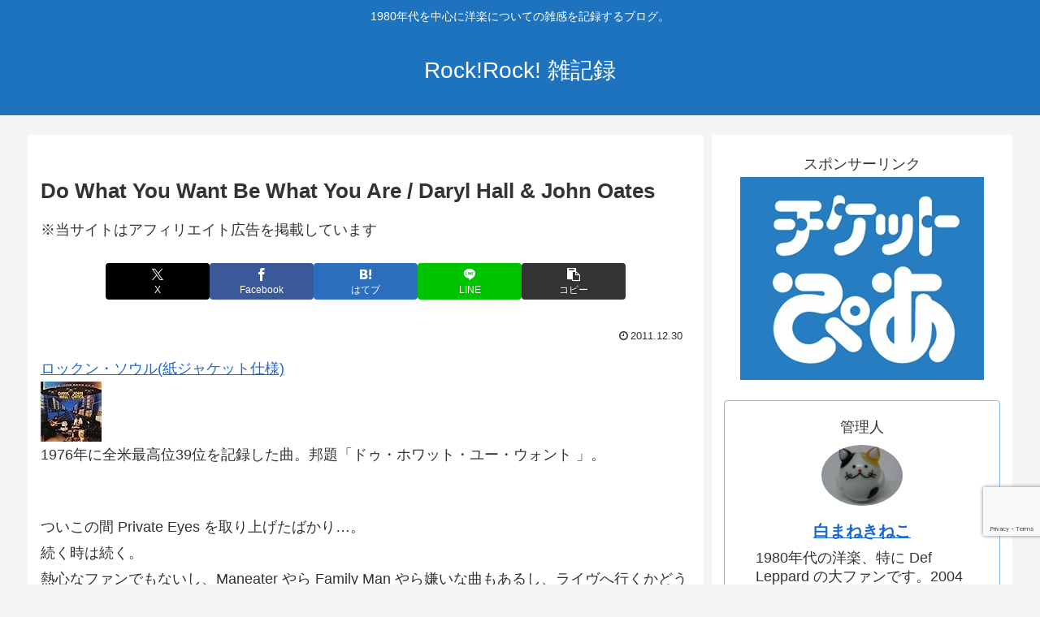

--- FILE ---
content_type: text/html; charset=utf-8
request_url: https://www.google.com/recaptcha/api2/anchor?ar=1&k=6LfWL2cgAAAAAPHqOnrCoEaYWIFUVSAPbmVwflDW&co=aHR0cHM6Ly9yb2Nrcm9jay56YWtraXJva3UuY29tOjQ0Mw..&hl=en&v=PoyoqOPhxBO7pBk68S4YbpHZ&size=invisible&anchor-ms=20000&execute-ms=30000&cb=wlu9pydvdwrj
body_size: 48619
content:
<!DOCTYPE HTML><html dir="ltr" lang="en"><head><meta http-equiv="Content-Type" content="text/html; charset=UTF-8">
<meta http-equiv="X-UA-Compatible" content="IE=edge">
<title>reCAPTCHA</title>
<style type="text/css">
/* cyrillic-ext */
@font-face {
  font-family: 'Roboto';
  font-style: normal;
  font-weight: 400;
  font-stretch: 100%;
  src: url(//fonts.gstatic.com/s/roboto/v48/KFO7CnqEu92Fr1ME7kSn66aGLdTylUAMa3GUBHMdazTgWw.woff2) format('woff2');
  unicode-range: U+0460-052F, U+1C80-1C8A, U+20B4, U+2DE0-2DFF, U+A640-A69F, U+FE2E-FE2F;
}
/* cyrillic */
@font-face {
  font-family: 'Roboto';
  font-style: normal;
  font-weight: 400;
  font-stretch: 100%;
  src: url(//fonts.gstatic.com/s/roboto/v48/KFO7CnqEu92Fr1ME7kSn66aGLdTylUAMa3iUBHMdazTgWw.woff2) format('woff2');
  unicode-range: U+0301, U+0400-045F, U+0490-0491, U+04B0-04B1, U+2116;
}
/* greek-ext */
@font-face {
  font-family: 'Roboto';
  font-style: normal;
  font-weight: 400;
  font-stretch: 100%;
  src: url(//fonts.gstatic.com/s/roboto/v48/KFO7CnqEu92Fr1ME7kSn66aGLdTylUAMa3CUBHMdazTgWw.woff2) format('woff2');
  unicode-range: U+1F00-1FFF;
}
/* greek */
@font-face {
  font-family: 'Roboto';
  font-style: normal;
  font-weight: 400;
  font-stretch: 100%;
  src: url(//fonts.gstatic.com/s/roboto/v48/KFO7CnqEu92Fr1ME7kSn66aGLdTylUAMa3-UBHMdazTgWw.woff2) format('woff2');
  unicode-range: U+0370-0377, U+037A-037F, U+0384-038A, U+038C, U+038E-03A1, U+03A3-03FF;
}
/* math */
@font-face {
  font-family: 'Roboto';
  font-style: normal;
  font-weight: 400;
  font-stretch: 100%;
  src: url(//fonts.gstatic.com/s/roboto/v48/KFO7CnqEu92Fr1ME7kSn66aGLdTylUAMawCUBHMdazTgWw.woff2) format('woff2');
  unicode-range: U+0302-0303, U+0305, U+0307-0308, U+0310, U+0312, U+0315, U+031A, U+0326-0327, U+032C, U+032F-0330, U+0332-0333, U+0338, U+033A, U+0346, U+034D, U+0391-03A1, U+03A3-03A9, U+03B1-03C9, U+03D1, U+03D5-03D6, U+03F0-03F1, U+03F4-03F5, U+2016-2017, U+2034-2038, U+203C, U+2040, U+2043, U+2047, U+2050, U+2057, U+205F, U+2070-2071, U+2074-208E, U+2090-209C, U+20D0-20DC, U+20E1, U+20E5-20EF, U+2100-2112, U+2114-2115, U+2117-2121, U+2123-214F, U+2190, U+2192, U+2194-21AE, U+21B0-21E5, U+21F1-21F2, U+21F4-2211, U+2213-2214, U+2216-22FF, U+2308-230B, U+2310, U+2319, U+231C-2321, U+2336-237A, U+237C, U+2395, U+239B-23B7, U+23D0, U+23DC-23E1, U+2474-2475, U+25AF, U+25B3, U+25B7, U+25BD, U+25C1, U+25CA, U+25CC, U+25FB, U+266D-266F, U+27C0-27FF, U+2900-2AFF, U+2B0E-2B11, U+2B30-2B4C, U+2BFE, U+3030, U+FF5B, U+FF5D, U+1D400-1D7FF, U+1EE00-1EEFF;
}
/* symbols */
@font-face {
  font-family: 'Roboto';
  font-style: normal;
  font-weight: 400;
  font-stretch: 100%;
  src: url(//fonts.gstatic.com/s/roboto/v48/KFO7CnqEu92Fr1ME7kSn66aGLdTylUAMaxKUBHMdazTgWw.woff2) format('woff2');
  unicode-range: U+0001-000C, U+000E-001F, U+007F-009F, U+20DD-20E0, U+20E2-20E4, U+2150-218F, U+2190, U+2192, U+2194-2199, U+21AF, U+21E6-21F0, U+21F3, U+2218-2219, U+2299, U+22C4-22C6, U+2300-243F, U+2440-244A, U+2460-24FF, U+25A0-27BF, U+2800-28FF, U+2921-2922, U+2981, U+29BF, U+29EB, U+2B00-2BFF, U+4DC0-4DFF, U+FFF9-FFFB, U+10140-1018E, U+10190-1019C, U+101A0, U+101D0-101FD, U+102E0-102FB, U+10E60-10E7E, U+1D2C0-1D2D3, U+1D2E0-1D37F, U+1F000-1F0FF, U+1F100-1F1AD, U+1F1E6-1F1FF, U+1F30D-1F30F, U+1F315, U+1F31C, U+1F31E, U+1F320-1F32C, U+1F336, U+1F378, U+1F37D, U+1F382, U+1F393-1F39F, U+1F3A7-1F3A8, U+1F3AC-1F3AF, U+1F3C2, U+1F3C4-1F3C6, U+1F3CA-1F3CE, U+1F3D4-1F3E0, U+1F3ED, U+1F3F1-1F3F3, U+1F3F5-1F3F7, U+1F408, U+1F415, U+1F41F, U+1F426, U+1F43F, U+1F441-1F442, U+1F444, U+1F446-1F449, U+1F44C-1F44E, U+1F453, U+1F46A, U+1F47D, U+1F4A3, U+1F4B0, U+1F4B3, U+1F4B9, U+1F4BB, U+1F4BF, U+1F4C8-1F4CB, U+1F4D6, U+1F4DA, U+1F4DF, U+1F4E3-1F4E6, U+1F4EA-1F4ED, U+1F4F7, U+1F4F9-1F4FB, U+1F4FD-1F4FE, U+1F503, U+1F507-1F50B, U+1F50D, U+1F512-1F513, U+1F53E-1F54A, U+1F54F-1F5FA, U+1F610, U+1F650-1F67F, U+1F687, U+1F68D, U+1F691, U+1F694, U+1F698, U+1F6AD, U+1F6B2, U+1F6B9-1F6BA, U+1F6BC, U+1F6C6-1F6CF, U+1F6D3-1F6D7, U+1F6E0-1F6EA, U+1F6F0-1F6F3, U+1F6F7-1F6FC, U+1F700-1F7FF, U+1F800-1F80B, U+1F810-1F847, U+1F850-1F859, U+1F860-1F887, U+1F890-1F8AD, U+1F8B0-1F8BB, U+1F8C0-1F8C1, U+1F900-1F90B, U+1F93B, U+1F946, U+1F984, U+1F996, U+1F9E9, U+1FA00-1FA6F, U+1FA70-1FA7C, U+1FA80-1FA89, U+1FA8F-1FAC6, U+1FACE-1FADC, U+1FADF-1FAE9, U+1FAF0-1FAF8, U+1FB00-1FBFF;
}
/* vietnamese */
@font-face {
  font-family: 'Roboto';
  font-style: normal;
  font-weight: 400;
  font-stretch: 100%;
  src: url(//fonts.gstatic.com/s/roboto/v48/KFO7CnqEu92Fr1ME7kSn66aGLdTylUAMa3OUBHMdazTgWw.woff2) format('woff2');
  unicode-range: U+0102-0103, U+0110-0111, U+0128-0129, U+0168-0169, U+01A0-01A1, U+01AF-01B0, U+0300-0301, U+0303-0304, U+0308-0309, U+0323, U+0329, U+1EA0-1EF9, U+20AB;
}
/* latin-ext */
@font-face {
  font-family: 'Roboto';
  font-style: normal;
  font-weight: 400;
  font-stretch: 100%;
  src: url(//fonts.gstatic.com/s/roboto/v48/KFO7CnqEu92Fr1ME7kSn66aGLdTylUAMa3KUBHMdazTgWw.woff2) format('woff2');
  unicode-range: U+0100-02BA, U+02BD-02C5, U+02C7-02CC, U+02CE-02D7, U+02DD-02FF, U+0304, U+0308, U+0329, U+1D00-1DBF, U+1E00-1E9F, U+1EF2-1EFF, U+2020, U+20A0-20AB, U+20AD-20C0, U+2113, U+2C60-2C7F, U+A720-A7FF;
}
/* latin */
@font-face {
  font-family: 'Roboto';
  font-style: normal;
  font-weight: 400;
  font-stretch: 100%;
  src: url(//fonts.gstatic.com/s/roboto/v48/KFO7CnqEu92Fr1ME7kSn66aGLdTylUAMa3yUBHMdazQ.woff2) format('woff2');
  unicode-range: U+0000-00FF, U+0131, U+0152-0153, U+02BB-02BC, U+02C6, U+02DA, U+02DC, U+0304, U+0308, U+0329, U+2000-206F, U+20AC, U+2122, U+2191, U+2193, U+2212, U+2215, U+FEFF, U+FFFD;
}
/* cyrillic-ext */
@font-face {
  font-family: 'Roboto';
  font-style: normal;
  font-weight: 500;
  font-stretch: 100%;
  src: url(//fonts.gstatic.com/s/roboto/v48/KFO7CnqEu92Fr1ME7kSn66aGLdTylUAMa3GUBHMdazTgWw.woff2) format('woff2');
  unicode-range: U+0460-052F, U+1C80-1C8A, U+20B4, U+2DE0-2DFF, U+A640-A69F, U+FE2E-FE2F;
}
/* cyrillic */
@font-face {
  font-family: 'Roboto';
  font-style: normal;
  font-weight: 500;
  font-stretch: 100%;
  src: url(//fonts.gstatic.com/s/roboto/v48/KFO7CnqEu92Fr1ME7kSn66aGLdTylUAMa3iUBHMdazTgWw.woff2) format('woff2');
  unicode-range: U+0301, U+0400-045F, U+0490-0491, U+04B0-04B1, U+2116;
}
/* greek-ext */
@font-face {
  font-family: 'Roboto';
  font-style: normal;
  font-weight: 500;
  font-stretch: 100%;
  src: url(//fonts.gstatic.com/s/roboto/v48/KFO7CnqEu92Fr1ME7kSn66aGLdTylUAMa3CUBHMdazTgWw.woff2) format('woff2');
  unicode-range: U+1F00-1FFF;
}
/* greek */
@font-face {
  font-family: 'Roboto';
  font-style: normal;
  font-weight: 500;
  font-stretch: 100%;
  src: url(//fonts.gstatic.com/s/roboto/v48/KFO7CnqEu92Fr1ME7kSn66aGLdTylUAMa3-UBHMdazTgWw.woff2) format('woff2');
  unicode-range: U+0370-0377, U+037A-037F, U+0384-038A, U+038C, U+038E-03A1, U+03A3-03FF;
}
/* math */
@font-face {
  font-family: 'Roboto';
  font-style: normal;
  font-weight: 500;
  font-stretch: 100%;
  src: url(//fonts.gstatic.com/s/roboto/v48/KFO7CnqEu92Fr1ME7kSn66aGLdTylUAMawCUBHMdazTgWw.woff2) format('woff2');
  unicode-range: U+0302-0303, U+0305, U+0307-0308, U+0310, U+0312, U+0315, U+031A, U+0326-0327, U+032C, U+032F-0330, U+0332-0333, U+0338, U+033A, U+0346, U+034D, U+0391-03A1, U+03A3-03A9, U+03B1-03C9, U+03D1, U+03D5-03D6, U+03F0-03F1, U+03F4-03F5, U+2016-2017, U+2034-2038, U+203C, U+2040, U+2043, U+2047, U+2050, U+2057, U+205F, U+2070-2071, U+2074-208E, U+2090-209C, U+20D0-20DC, U+20E1, U+20E5-20EF, U+2100-2112, U+2114-2115, U+2117-2121, U+2123-214F, U+2190, U+2192, U+2194-21AE, U+21B0-21E5, U+21F1-21F2, U+21F4-2211, U+2213-2214, U+2216-22FF, U+2308-230B, U+2310, U+2319, U+231C-2321, U+2336-237A, U+237C, U+2395, U+239B-23B7, U+23D0, U+23DC-23E1, U+2474-2475, U+25AF, U+25B3, U+25B7, U+25BD, U+25C1, U+25CA, U+25CC, U+25FB, U+266D-266F, U+27C0-27FF, U+2900-2AFF, U+2B0E-2B11, U+2B30-2B4C, U+2BFE, U+3030, U+FF5B, U+FF5D, U+1D400-1D7FF, U+1EE00-1EEFF;
}
/* symbols */
@font-face {
  font-family: 'Roboto';
  font-style: normal;
  font-weight: 500;
  font-stretch: 100%;
  src: url(//fonts.gstatic.com/s/roboto/v48/KFO7CnqEu92Fr1ME7kSn66aGLdTylUAMaxKUBHMdazTgWw.woff2) format('woff2');
  unicode-range: U+0001-000C, U+000E-001F, U+007F-009F, U+20DD-20E0, U+20E2-20E4, U+2150-218F, U+2190, U+2192, U+2194-2199, U+21AF, U+21E6-21F0, U+21F3, U+2218-2219, U+2299, U+22C4-22C6, U+2300-243F, U+2440-244A, U+2460-24FF, U+25A0-27BF, U+2800-28FF, U+2921-2922, U+2981, U+29BF, U+29EB, U+2B00-2BFF, U+4DC0-4DFF, U+FFF9-FFFB, U+10140-1018E, U+10190-1019C, U+101A0, U+101D0-101FD, U+102E0-102FB, U+10E60-10E7E, U+1D2C0-1D2D3, U+1D2E0-1D37F, U+1F000-1F0FF, U+1F100-1F1AD, U+1F1E6-1F1FF, U+1F30D-1F30F, U+1F315, U+1F31C, U+1F31E, U+1F320-1F32C, U+1F336, U+1F378, U+1F37D, U+1F382, U+1F393-1F39F, U+1F3A7-1F3A8, U+1F3AC-1F3AF, U+1F3C2, U+1F3C4-1F3C6, U+1F3CA-1F3CE, U+1F3D4-1F3E0, U+1F3ED, U+1F3F1-1F3F3, U+1F3F5-1F3F7, U+1F408, U+1F415, U+1F41F, U+1F426, U+1F43F, U+1F441-1F442, U+1F444, U+1F446-1F449, U+1F44C-1F44E, U+1F453, U+1F46A, U+1F47D, U+1F4A3, U+1F4B0, U+1F4B3, U+1F4B9, U+1F4BB, U+1F4BF, U+1F4C8-1F4CB, U+1F4D6, U+1F4DA, U+1F4DF, U+1F4E3-1F4E6, U+1F4EA-1F4ED, U+1F4F7, U+1F4F9-1F4FB, U+1F4FD-1F4FE, U+1F503, U+1F507-1F50B, U+1F50D, U+1F512-1F513, U+1F53E-1F54A, U+1F54F-1F5FA, U+1F610, U+1F650-1F67F, U+1F687, U+1F68D, U+1F691, U+1F694, U+1F698, U+1F6AD, U+1F6B2, U+1F6B9-1F6BA, U+1F6BC, U+1F6C6-1F6CF, U+1F6D3-1F6D7, U+1F6E0-1F6EA, U+1F6F0-1F6F3, U+1F6F7-1F6FC, U+1F700-1F7FF, U+1F800-1F80B, U+1F810-1F847, U+1F850-1F859, U+1F860-1F887, U+1F890-1F8AD, U+1F8B0-1F8BB, U+1F8C0-1F8C1, U+1F900-1F90B, U+1F93B, U+1F946, U+1F984, U+1F996, U+1F9E9, U+1FA00-1FA6F, U+1FA70-1FA7C, U+1FA80-1FA89, U+1FA8F-1FAC6, U+1FACE-1FADC, U+1FADF-1FAE9, U+1FAF0-1FAF8, U+1FB00-1FBFF;
}
/* vietnamese */
@font-face {
  font-family: 'Roboto';
  font-style: normal;
  font-weight: 500;
  font-stretch: 100%;
  src: url(//fonts.gstatic.com/s/roboto/v48/KFO7CnqEu92Fr1ME7kSn66aGLdTylUAMa3OUBHMdazTgWw.woff2) format('woff2');
  unicode-range: U+0102-0103, U+0110-0111, U+0128-0129, U+0168-0169, U+01A0-01A1, U+01AF-01B0, U+0300-0301, U+0303-0304, U+0308-0309, U+0323, U+0329, U+1EA0-1EF9, U+20AB;
}
/* latin-ext */
@font-face {
  font-family: 'Roboto';
  font-style: normal;
  font-weight: 500;
  font-stretch: 100%;
  src: url(//fonts.gstatic.com/s/roboto/v48/KFO7CnqEu92Fr1ME7kSn66aGLdTylUAMa3KUBHMdazTgWw.woff2) format('woff2');
  unicode-range: U+0100-02BA, U+02BD-02C5, U+02C7-02CC, U+02CE-02D7, U+02DD-02FF, U+0304, U+0308, U+0329, U+1D00-1DBF, U+1E00-1E9F, U+1EF2-1EFF, U+2020, U+20A0-20AB, U+20AD-20C0, U+2113, U+2C60-2C7F, U+A720-A7FF;
}
/* latin */
@font-face {
  font-family: 'Roboto';
  font-style: normal;
  font-weight: 500;
  font-stretch: 100%;
  src: url(//fonts.gstatic.com/s/roboto/v48/KFO7CnqEu92Fr1ME7kSn66aGLdTylUAMa3yUBHMdazQ.woff2) format('woff2');
  unicode-range: U+0000-00FF, U+0131, U+0152-0153, U+02BB-02BC, U+02C6, U+02DA, U+02DC, U+0304, U+0308, U+0329, U+2000-206F, U+20AC, U+2122, U+2191, U+2193, U+2212, U+2215, U+FEFF, U+FFFD;
}
/* cyrillic-ext */
@font-face {
  font-family: 'Roboto';
  font-style: normal;
  font-weight: 900;
  font-stretch: 100%;
  src: url(//fonts.gstatic.com/s/roboto/v48/KFO7CnqEu92Fr1ME7kSn66aGLdTylUAMa3GUBHMdazTgWw.woff2) format('woff2');
  unicode-range: U+0460-052F, U+1C80-1C8A, U+20B4, U+2DE0-2DFF, U+A640-A69F, U+FE2E-FE2F;
}
/* cyrillic */
@font-face {
  font-family: 'Roboto';
  font-style: normal;
  font-weight: 900;
  font-stretch: 100%;
  src: url(//fonts.gstatic.com/s/roboto/v48/KFO7CnqEu92Fr1ME7kSn66aGLdTylUAMa3iUBHMdazTgWw.woff2) format('woff2');
  unicode-range: U+0301, U+0400-045F, U+0490-0491, U+04B0-04B1, U+2116;
}
/* greek-ext */
@font-face {
  font-family: 'Roboto';
  font-style: normal;
  font-weight: 900;
  font-stretch: 100%;
  src: url(//fonts.gstatic.com/s/roboto/v48/KFO7CnqEu92Fr1ME7kSn66aGLdTylUAMa3CUBHMdazTgWw.woff2) format('woff2');
  unicode-range: U+1F00-1FFF;
}
/* greek */
@font-face {
  font-family: 'Roboto';
  font-style: normal;
  font-weight: 900;
  font-stretch: 100%;
  src: url(//fonts.gstatic.com/s/roboto/v48/KFO7CnqEu92Fr1ME7kSn66aGLdTylUAMa3-UBHMdazTgWw.woff2) format('woff2');
  unicode-range: U+0370-0377, U+037A-037F, U+0384-038A, U+038C, U+038E-03A1, U+03A3-03FF;
}
/* math */
@font-face {
  font-family: 'Roboto';
  font-style: normal;
  font-weight: 900;
  font-stretch: 100%;
  src: url(//fonts.gstatic.com/s/roboto/v48/KFO7CnqEu92Fr1ME7kSn66aGLdTylUAMawCUBHMdazTgWw.woff2) format('woff2');
  unicode-range: U+0302-0303, U+0305, U+0307-0308, U+0310, U+0312, U+0315, U+031A, U+0326-0327, U+032C, U+032F-0330, U+0332-0333, U+0338, U+033A, U+0346, U+034D, U+0391-03A1, U+03A3-03A9, U+03B1-03C9, U+03D1, U+03D5-03D6, U+03F0-03F1, U+03F4-03F5, U+2016-2017, U+2034-2038, U+203C, U+2040, U+2043, U+2047, U+2050, U+2057, U+205F, U+2070-2071, U+2074-208E, U+2090-209C, U+20D0-20DC, U+20E1, U+20E5-20EF, U+2100-2112, U+2114-2115, U+2117-2121, U+2123-214F, U+2190, U+2192, U+2194-21AE, U+21B0-21E5, U+21F1-21F2, U+21F4-2211, U+2213-2214, U+2216-22FF, U+2308-230B, U+2310, U+2319, U+231C-2321, U+2336-237A, U+237C, U+2395, U+239B-23B7, U+23D0, U+23DC-23E1, U+2474-2475, U+25AF, U+25B3, U+25B7, U+25BD, U+25C1, U+25CA, U+25CC, U+25FB, U+266D-266F, U+27C0-27FF, U+2900-2AFF, U+2B0E-2B11, U+2B30-2B4C, U+2BFE, U+3030, U+FF5B, U+FF5D, U+1D400-1D7FF, U+1EE00-1EEFF;
}
/* symbols */
@font-face {
  font-family: 'Roboto';
  font-style: normal;
  font-weight: 900;
  font-stretch: 100%;
  src: url(//fonts.gstatic.com/s/roboto/v48/KFO7CnqEu92Fr1ME7kSn66aGLdTylUAMaxKUBHMdazTgWw.woff2) format('woff2');
  unicode-range: U+0001-000C, U+000E-001F, U+007F-009F, U+20DD-20E0, U+20E2-20E4, U+2150-218F, U+2190, U+2192, U+2194-2199, U+21AF, U+21E6-21F0, U+21F3, U+2218-2219, U+2299, U+22C4-22C6, U+2300-243F, U+2440-244A, U+2460-24FF, U+25A0-27BF, U+2800-28FF, U+2921-2922, U+2981, U+29BF, U+29EB, U+2B00-2BFF, U+4DC0-4DFF, U+FFF9-FFFB, U+10140-1018E, U+10190-1019C, U+101A0, U+101D0-101FD, U+102E0-102FB, U+10E60-10E7E, U+1D2C0-1D2D3, U+1D2E0-1D37F, U+1F000-1F0FF, U+1F100-1F1AD, U+1F1E6-1F1FF, U+1F30D-1F30F, U+1F315, U+1F31C, U+1F31E, U+1F320-1F32C, U+1F336, U+1F378, U+1F37D, U+1F382, U+1F393-1F39F, U+1F3A7-1F3A8, U+1F3AC-1F3AF, U+1F3C2, U+1F3C4-1F3C6, U+1F3CA-1F3CE, U+1F3D4-1F3E0, U+1F3ED, U+1F3F1-1F3F3, U+1F3F5-1F3F7, U+1F408, U+1F415, U+1F41F, U+1F426, U+1F43F, U+1F441-1F442, U+1F444, U+1F446-1F449, U+1F44C-1F44E, U+1F453, U+1F46A, U+1F47D, U+1F4A3, U+1F4B0, U+1F4B3, U+1F4B9, U+1F4BB, U+1F4BF, U+1F4C8-1F4CB, U+1F4D6, U+1F4DA, U+1F4DF, U+1F4E3-1F4E6, U+1F4EA-1F4ED, U+1F4F7, U+1F4F9-1F4FB, U+1F4FD-1F4FE, U+1F503, U+1F507-1F50B, U+1F50D, U+1F512-1F513, U+1F53E-1F54A, U+1F54F-1F5FA, U+1F610, U+1F650-1F67F, U+1F687, U+1F68D, U+1F691, U+1F694, U+1F698, U+1F6AD, U+1F6B2, U+1F6B9-1F6BA, U+1F6BC, U+1F6C6-1F6CF, U+1F6D3-1F6D7, U+1F6E0-1F6EA, U+1F6F0-1F6F3, U+1F6F7-1F6FC, U+1F700-1F7FF, U+1F800-1F80B, U+1F810-1F847, U+1F850-1F859, U+1F860-1F887, U+1F890-1F8AD, U+1F8B0-1F8BB, U+1F8C0-1F8C1, U+1F900-1F90B, U+1F93B, U+1F946, U+1F984, U+1F996, U+1F9E9, U+1FA00-1FA6F, U+1FA70-1FA7C, U+1FA80-1FA89, U+1FA8F-1FAC6, U+1FACE-1FADC, U+1FADF-1FAE9, U+1FAF0-1FAF8, U+1FB00-1FBFF;
}
/* vietnamese */
@font-face {
  font-family: 'Roboto';
  font-style: normal;
  font-weight: 900;
  font-stretch: 100%;
  src: url(//fonts.gstatic.com/s/roboto/v48/KFO7CnqEu92Fr1ME7kSn66aGLdTylUAMa3OUBHMdazTgWw.woff2) format('woff2');
  unicode-range: U+0102-0103, U+0110-0111, U+0128-0129, U+0168-0169, U+01A0-01A1, U+01AF-01B0, U+0300-0301, U+0303-0304, U+0308-0309, U+0323, U+0329, U+1EA0-1EF9, U+20AB;
}
/* latin-ext */
@font-face {
  font-family: 'Roboto';
  font-style: normal;
  font-weight: 900;
  font-stretch: 100%;
  src: url(//fonts.gstatic.com/s/roboto/v48/KFO7CnqEu92Fr1ME7kSn66aGLdTylUAMa3KUBHMdazTgWw.woff2) format('woff2');
  unicode-range: U+0100-02BA, U+02BD-02C5, U+02C7-02CC, U+02CE-02D7, U+02DD-02FF, U+0304, U+0308, U+0329, U+1D00-1DBF, U+1E00-1E9F, U+1EF2-1EFF, U+2020, U+20A0-20AB, U+20AD-20C0, U+2113, U+2C60-2C7F, U+A720-A7FF;
}
/* latin */
@font-face {
  font-family: 'Roboto';
  font-style: normal;
  font-weight: 900;
  font-stretch: 100%;
  src: url(//fonts.gstatic.com/s/roboto/v48/KFO7CnqEu92Fr1ME7kSn66aGLdTylUAMa3yUBHMdazQ.woff2) format('woff2');
  unicode-range: U+0000-00FF, U+0131, U+0152-0153, U+02BB-02BC, U+02C6, U+02DA, U+02DC, U+0304, U+0308, U+0329, U+2000-206F, U+20AC, U+2122, U+2191, U+2193, U+2212, U+2215, U+FEFF, U+FFFD;
}

</style>
<link rel="stylesheet" type="text/css" href="https://www.gstatic.com/recaptcha/releases/PoyoqOPhxBO7pBk68S4YbpHZ/styles__ltr.css">
<script nonce="kAviMJ07GzLoNWVb4shrZA" type="text/javascript">window['__recaptcha_api'] = 'https://www.google.com/recaptcha/api2/';</script>
<script type="text/javascript" src="https://www.gstatic.com/recaptcha/releases/PoyoqOPhxBO7pBk68S4YbpHZ/recaptcha__en.js" nonce="kAviMJ07GzLoNWVb4shrZA">
      
    </script></head>
<body><div id="rc-anchor-alert" class="rc-anchor-alert"></div>
<input type="hidden" id="recaptcha-token" value="[base64]">
<script type="text/javascript" nonce="kAviMJ07GzLoNWVb4shrZA">
      recaptcha.anchor.Main.init("[\x22ainput\x22,[\x22bgdata\x22,\x22\x22,\[base64]/[base64]/[base64]/[base64]/[base64]/UltsKytdPUU6KEU8MjA0OD9SW2wrK109RT4+NnwxOTI6KChFJjY0NTEyKT09NTUyOTYmJk0rMTxjLmxlbmd0aCYmKGMuY2hhckNvZGVBdChNKzEpJjY0NTEyKT09NTYzMjA/[base64]/[base64]/[base64]/[base64]/[base64]/[base64]/[base64]\x22,\[base64]\\u003d\x22,\[base64]/[base64]/DrHvDlsO1wrpCD8OZwqfCkmkCw71oTsOxOxzCgFXDpE8VZSXCtMOAw7PDtC4ca0E6IcKHwoI7wqtMw7XDknU7HTvCkhHDiMKQWyLDm8O9wqYkw6k1wpY+wr9CQMKVWnxDfMOBwqrCrWQlw5vDsMOmwoZ+bcKZFsOzw5oBwp/[base64]/DoVnCm1Q3Y8Ouw4MJwqlHwrJAYEfCusOXVmchN8K1TG4gwrATGkXCtcKywr88ecOTwpAdwq/[base64]/eQfCsRDDkcOObHZKecKiG8Kmw4zDgW5xw47CrADDpl3DiMO/[base64]/wpTDv2s8wpbCujckN8OCwr3CgcKzVFTCpMOSDsOYX8KlOS8IRFXCgMKOT8KMwqhVw4/ChQMlwpIqw6LCocOafVV+XAdVwpbDmz3ClVvDq23DjMOSN8Kqw6/DkXLDssK7ZiTDmCxGw74PFsKJwpvDp8OrNcKJwonClsKxHVPCrGfCjSvCm1DDrxoAwoBfQcO6HMO5w4E4ZsOqwqjCq8KhwqseMVrCpcO8OnYaGsKIY8K+ZS3CijTCrcKMw4laEkTCnFZTw4wUSMKwcloqwr3ChcOXdMKwwr7Di1h7DcOxBHw2dMK/[base64]/[base64]/CisONMyXDqHAOOlrCtibDnVTCtDIWMx/[base64]/DrMKgwo46wqlEwpInw4fCi8KFw6fDg3/CmUJFw51rUMOrT2/Dm8ONDsO1NSTDqSs/[base64]/CsMKpw6Yuw45RScKoLcO3F8KGT8K6NcOUdhPClEvCvsO6w7nDlw3Cqzocw4EJKETDqsKvw7bCoMObZlTDpj3ChsKyw4DDpVxrH8KYw45Iw5PDjy/[base64]/w5R3YzRyw4B8wrptcyIKGnPCr8KucRPCisK4wo7Cq0jDucKiwpDDnDw/[base64]/CkyjDs8OvOhbCtk1yYw/DvMO3Y8K7w6cKw5nDiMO9w5DCmMKpBsO6wrJRw7zCkCrCr8OXw4nDucOHwpxDwp8Af3d+w6p3NMOQS8Omwo8Nwo3Cp8OMw6lmXRvCssKNwpXCmwDDocO6PMOUw7XCk8O/[base64]/Dj8KkwonDpkIAHMKvw5TDg8KPOlURCB/Cp8KfQgfDr8O3KMOSwqnCvzleBsK6wqQFH8O7w5V1UcKIFMOAA0VLwofDt8OlwrXCs1sAwqR7woPDjiPCrcKzOARNw5QMw6ViBWzDoMOPLxfDl3FQw4MBw54lF8KpSgQ7w7HCh8OuGsKkw4FDw7trXzoFYB7CsUNuJsOlZCnDtsO/fcKBcXsRIcOoEMOGw4vDpDHDg8OkwpQAw6Roc0x8w4fCjipoG8OJwqNhwqzCssKaD2sqw4fDryp8wrHDtURJKWrCu1vCoMO2DGdUw6zDoMOawr8zwrLDl2TCgHbCh0PDvnAPLQnCocKGw5p5DcKjOipYwq4Uw5wWwojDthBOMsOdw4vDnsKWwprDusO/[base64]/Ch8Oewr3DqsOyw5jDhXnCqcKYL3bCmsOxJcKCwqkrI8KKcsOCw7Ivw6o9dRrDixPClFE8TsKCB2bCoxjDjF8/[base64]/[base64]/CrlLChxMyf8O2dkXDj016EcKswqovw7RhOsKWXg5jw7HCmT4wQw0cw4DDg8OHJCrCu8KLwoXDlMOZw5IdAQc5wprCpsO4w7FvPsKBw4rCssKHbcKLw7HCu8K0wo/CrVMuHMKXwrRww5BYHsKlwqfCn8OQbQnCmsOIWgLCgcKqXBHChsK4wrPCo3fDuQPCpcOIwoFPwr/CnsOyIULDkSjCk1HDgsOowpPDvhfDol4+w64hOsODYcO+w6rDlRHDpDjDiTnDjjldLXcqwoc4wqvClR0wasOlCcO2w5JRX3EKwqw1MmTDrQPDkMO7w4PDhcKzwoQLwoV0w7tdXsO/wrNtwojDksKCw7orw5jCosK/csKlccOvLsOaLTsPwqgEw51XNsOGwpsMdynDrcK9NsOAaSTChcKzwozDqSDCs8KFw4kSwo0fwqoow4LDoyA7JsK8fkZjGMKIw7xzPRcGwpzCoArCiCFsw7/DmlXDk0HCuFVdw684wqzDu1FbND7DsVXCgMKQw71DwqByDcKKwpfDgiLDv8KOwopFw4fCkMOtwrXCoj7DtsKgw74ZFcK0byjCjcKTw4d3SWBzw4U2VsO/wpzCoCLDpcOLwoLCsRbCvMKlVFPDsl7CizzCs0hvPsKSOcKAYMKNcsKgw5ltEMKLQVA8wrVSO8KYw4HDixBeIm9kK0Y9w5XDjcOtw70rb8OqPg43LR1nXMKSI0l5Mz9FVQ1RwooDcsO3w6xywqzCtcOVw79RZCBTZsKPw59jwq/Dk8O3ZcOWG8Ogw7fCqMKdJ1oswpbCo8KAA8KedMK4wpXCs8OBwpRFGCg2TsKiBgxsZAc2w4PCgcOocENCFU4WP8O+wopewrI/w7owwoR8w57Ds3xpLsODw45ZBMOSwpnDh1wxw5nClFPCucKINF3CnMOhVS4nw611w7Mmw4pKfMKwf8O3LgHCrMO/[base64]/DkMOEWAjDmSTDh8OEFwHCmQTDjMKfwqV3fMO6LX1Jw5lFwrLCg8KRwpU1NSQtwqLDq8K6IsKWw4nDl8O3wrhJwpQVbil9AVzDmcK8KTvDh8Odwr7Dm2LCj1fDu8K1L8KuwpJDwq/[base64]/DgsKOw71yecOyXsKmwo/Dh8Kxw7Nnw77Dlj3Cg8KZwoorYitxPDhNwqvCgcKeQ8OsccKDHTjCpwzCpsOZw6YmwpgODcKvCCtZwrrCqMK7WCt3UTLCm8OLJlLDsXVkesOQEsKZfy8vwq7ClsOewpHDihwEVsOYw6TCmMKqw40nw75Mw6NdwpHDjcKXWsOAfsOFwqEVw5AQWcOsdWR/[base64]/wqrCl8Klw44zIMKSdHfCisKyJcK3HMOGwq/Coxhgw5JSwpUkC8K4KxvCksOJw6LCuCDCuMOpw4/Dg8KvZTx2w4bCvMK/w6vDijp1w45lX8Kww6wWJMKOwqhywoVYWV1BfV/Cjx9ZY2pHw6JhwrrCpsKgwo3DvRRPwpJtw6ASIUkPwozDicO8VMO1X8K8UcKTb2IywpVnwpTDsELDkzvCnTQmK8K3w6RyLcOfwqcpwrnChx/Cuz8two3CgsKSw6rCjsO8N8OjwrTCiMKHwo56R8K2Vmopw77DiMOiw6zDg0sIW2QpBMOqPGzCicOQWg/DtMOpw5/[base64]/Dl8OQw6fDgVwIw6bCq3bCmxLCjcOcUy/[base64]/CW7DuUNpYcOgwolgCsOUQxlyw7PCmsKzw6fDicO6w6DCvi/DrcOEw6vCihPDrsOXw5XCrMKDw6pgOjHDicKkw5zClMKaET8nWl3ClcO5wo4CYsOpf8ONw4BKZcO8w45hwp7DuMOqw5LDj8KUwpDCgHzDlh7CqV/DhMOOUMKOMsOVdcO9wqfDoMOIMifCmU1xwqYnwpEdw5TCoMKXwrt/woPCoG8TWmA4wrEfw5/DvCPCmm55wp3CnC1uDX7Cim5+woTCty/DvcOBEGFuM8ODw7PCicKTw4QZFsKiw6TCjhPCkSPDqkQhw6YwS2Ivwp1wwog0woMmMcKxaCfDu8O1WxXDlm3CpVnCpMK5SC0Ow7fChcOsWTrDmcOeScKdwqRLLcOXw78uZ395elEDworDp8OOfMKiw67Dv8OXV8O8w4Z5BcOiCGzCg2/Du2vCgsOMwqTChw4Sw5psP8KnG8KsPcKjGMOffTXDgsOXwolmHTzDrkNEw5vClnplw7IYfV9/wq0lwp9Kwq3CvMKoPMOwdgYJw65lBcKlwp3CvcOcaH/[base64]/CixVRLCHCr8OwaAxTw6pyw5vChsKiDcKmwrlXw7fCnsOeFVkMCMKfHMK8woXCr2/CqcKKw63DosO6OcOYwpvDgcK3EzHCpMK0EMOow5MNEU4+G8OTw5l3JMO2wpXCpi3DkMKjVwTDklHCvsKRC8Ojw6PDosKqw5ARw4oZw50xw5wMwp3Cm1RNw5TDm8OYbmNOw7g/w4dEw4cxw4EhBcK5w7zCmS9BFMKpDcOIw6nDq8KZIivCgWnCnsKVGMKwJWjCnMOpw43DvMOgRyXDhmsnw6ESw7vCp1V0wrgqR0XDt8KuDMOYwqbCiztpwoAMIjbCqhLCvisnGMO6ITDDnT/CjmfDlMKhVcKENUHChsOoBHk4L8OXKEbCiMKLFcOBR8OIw7YbMx/Cl8KmOsOkTMK9wqbDnMORw4TDtGLDhH4xYsKwP3vDqcO/wp4Kwr7DtsK9wqTCuA0Kw5kfwqLCsBrDhiVlNCpFS8Omw4XDmcO1AMKPYMO9e8ORYn5FXxo1EsKzwqBjUSfDtMO/[base64]/CmUfCgMK2KnTDg8K5EjQfwr7Cs3fCncK4wp7DhBLCsSIgwo9jS8OBd3I/wp4kZyTCncKEw65tw4psIi/[base64]/DrG5HwpskNsK4NsO7aBrCgyoGZgVXw67Ci3FdZg5cI8K2G8KJw7tkwr5vPcK1YWLDuXzDhsKlVUPDoBhKCcKlwr/DsH3Du8Kaw7VGQRzCjcOqwrLDgUckw5LDs0LDgMOKw7nCmgPDpn/DssKKw49zK8OQOMKLw7wxbQ/DglEWRcOjwoQjwozDoUDDvxnDjMOqwpvDq2rCqMKYw4PDqcORQnhJAMKywpXCrMOxRWPDn3zDo8KUW3HCiMKESMKgwp/DnXvDjcOYw4XCkSlww6svw7vCtsOmwpPCt0lOeDjDuGjDvMKkDsOXORdtJQQoUMK/wolJwp3CmmAVw7NQw4cQDGsjw5kDGx/[base64]/YWbCkgg5V8OEwq/Cj8KFw6zCisKkwozCqsO+Bi/DocK+TcK5woDCsTR5EcOAw6jClcKJwqXCnH3DkcObFSheOsOJFMK/DBlsZcOAHSbCi8KDKgQcw40tV2dcwoPCrMOmw47DssOCay1jwq8UwpATw77DnDMBwqIHw6LCpsO+bMKSw7/Cr3DCosKyED0KQ8KJw5PCjHEZfCrDu37DtC1pwpbDgsKEVRLDo0YRDcOywrnDrU7DmcOXwqRCwqV1N0coFl9Tw5fDn8OTwrJcGFLDqw7DmMOPw6/DkybDucOZPmTDocK2I8KPZcKJwrnCuyjCtcKWw4zCiz7CmMOiwoPDs8KEw4dNw4l0RsOrGnbCmcK9woDDkmnCusOEw43DhAskLcOvw57DmybCk17Ct8OvPXfDp0fCm8KITC7Cq14cAsK9wo7DnlApYTbCr8OOw5BMSUkewq/DuT3CnWFfDFlow6zDrSksRGxhABHCsXx5w4bDrnDChTfCmcKYwr/DnTESwoBOSsOTw6LDs8OywqvDtF0Xw51Nw5HCgMKyKXEZwqTCtMO6wp/Cty3Ck8OHAxN5wplRZCMyw7fDqT8dw4RYw74IeMOmdh4fwoxJDcO0w7gTCsKEwq3DucKKwpYpwoPClsKWZsKyw6zDl8O0ZcOSYMKYw7o8wrnDi2JTPw/DlwoNE0fDnMKlwpnCh8OxwqTCnMKbwqTCrlF8w5nDjsKDw7zDuh18cMKEZA5VeDfDqW/Dm0fCvsKbbsOXXUAeIsOJw6p7d8KuJcOnwp4/[base64]/CuMK7w7hre8O+wp7Du8OtbSLChh5cwr/[base64]/DosOkwoPDvsKvwqMxwrEYNB9VYMOcwpzDjyAdw4HDpMKLQMKFw6bDjsKIw4jDgsO7wrvDtcKJw7jClRrDsCnCr8K0wq9WfMOswr4XMTzDvRAeMgvDusKccMKUc8KUw4zDmRgZJMKLFDXDtcKuesKnwo1Tw59UwpNVBsOXwph9f8OoQBV2w65xw6fDkGLDtn81cn/Cu0nCrDgWwrVMwr/[base64]/wrs2wqI1wq3CpRPDqsOQXgDDpW1KNCDDj8O5w5XCvsKedHdww5jDisOVwoJuw6k7w7deJhvDrVbDlsKiwpPDpMKnwqsCw5jCnEPCpCBjw5HCisKSW2dmw5pPw6DCiXNVU8OAXcO/[base64]/KsO3f8KvdsKsw6nCgTJwZcOCMH8cwqHCqiDCpsOxw7XCnjHDohkJw68xwqrCnGMGwpLClMOkwq7Di0PDh2zDuxrCtEtew5vCgkQ2E8KlBAPDtMOgEcKdw5TCijc2esKhOh/DvE/[base64]/[base64]/IlfCqMKSwrBURcOEw7vDg8O8wppHfhlBbsO6w79+w4NGZSlZSnrCmMObAXTDu8K5w7gVUWvDvsKfwpbDv0/CigfClMK2HzfCsSYWDBXDqsKgwoDDlsKcbcOwD0dRwrs/wr3CjcOpw7TDjxAcf3dJAApTw4hzwpcXw7AZRcKswqpkwr40wrDCusObWMK2MDF9bSHDksK3w6MPE8KrwoQNQMK4wp8VA8O9KsORcsORLsK7wqHDnQ7DhsKIRkl/e8OBw6h7wqbDtWx+RMKXwpBONzvCrwk9GRoyGijDucK4wr/DlF/[base64]/CnsOte8O6B8OjVcOwWMO1BcOTwqDCjkrDgMKIw6TClEzCtW/CizDCmy3Dl8OBwod+NsOAMMKBAsOcw41mw4dBwpkGw6hOw4RQwoBlXV0cD8KBwqsnw5TCsBMWJTVHw4HCols+wrAjwoc1wr/Cl8KXw4fCjQg4wpYNNMOwYcK8Q8O1U8KbSF7ClxNHbgh/wqXCvsK2dsOZKxLDpMKrQsObw5p1wpnCjXzCj8O4w4LDrhLCpMKxw6LDk0PCi3PCi8OPwoPDnsKcJ8KHMcKFw6FTB8KRwoUCw4vCocKmZsOEwqHDkE9fwpnDoTErw7t0w6HCrisxwoLDj8KKw6hGFMOsccKvWBrDthdJb0gTNsOPecKFw4YNDk/Dry7DiivDssOlwrzDjAsFwoLDvE7CtADCr8KGEMO/Q8KtwrXDosOodMKBw5zCsMKFBsKww5ZjwrIbAcKdE8KvV8O1w4wweXzClcO1w63DlUNTC3bCvMOod8OywqxXGcKkw7LDgMK5wqrCtcKvwoPCnw7CpMOmZ8KfJ8KFfMOJwqQQPsOCwqMiw5J/w7sPbTTCgcK2Q8OSJTfDrsK0w7/Co3E7wp8bDVRfwoLDsT7DpMOFw7Ehw5QjSyvDvMOFa8OdCRQqKMKPw7XCnHvCg2HCn8KKKsOqw5lgwpHCqzoJwqQbwoTDkMKmdxs1woBGQsK6UsOYdTEfw6TDqMOPPCR2wrTDvEU0w7YfHsKmw5hhwq9gw6tIIMKowqJIw7kfTlN9QMOMw498woTDiCoWeE/CliZUw7/CvMOOw7AQwqvCkHFRV8OUFcKRf0MIwodyw5vDl8O/eMK0wqRPwoMNZcKRw7U/byxgIMK0J8K+w77Di8OKdcOSBmHCjylFE34VTkdfwo3Cg8OCCMKkPcO8w7jDgxbCjCzCsiJjw7hKw47DgHJeGhN6dcOLXgRGw7bCokDCrcKDw6xJwp/Cp8KXw4HCgMKOw4h9w5rCqlEPwprCh8K/w4bChsOYw5/DrAApwohVw6DDqsOTw4zCi1HCvMKDw4Z6EX8uGF3CtS1vJU7DvULDrVdeU8ONwrzDnl3CjF5hDcKFwoN9BsKDQTTCusKXw7hrdMOveVPCkcODw7rDssOOwpTDjCnCoHYwciMRw6DDncOEHMKxR25RcMO8w7JzwoHCgMOBwpTCt8Ktwp/DrMOKUnfDmAVewol6wofDn8KKOkbDvB1Nw7ciw5zDn8Kbw7bCqQNkwo/DkB0LwphcMULDgMKNw6vCo8OELgIUCGphw7LCssOlOVrDpi9Sw6rCvl9Cwq/CqsOGZ1TDmT3Ch1XCuwrCi8KAQMKIwrkgBcKEQcO7w78ZdcKiwqxCHcK8wqhbaAjClcKUJ8O+w418wqwYIcOgwojDvsODw4XCg8O6f0VweGxuwq0RTHrCunl0w7bCtkkSXHvDr8KmGTYHMC3DssOaw5Qlw7LDtGrDoHbDnB/CocORLXwBDn0cGUwaZ8KHw6VoLSwHD8O5csOtRsOww40hABEEV3RVwpHCksOqYH8ABCzDrMK2w48sw5fDgVcxw5scBQpiX8O/wqhRKsOWHHdGw7vDosOZwrVNwpglwpdyGMO0w4jCscOiE8OIeUtMwqvCnMOZw7HCoRrDjVvCgsOdRMO4CS40w4zCmsOOwqoAHCJwwp7DiQ7CscOcecO8wpQRWU/Dj2fCtz9LwqpTWjFMw6pOwrzCo8KaGUnCsFrCp8OHVRfCmynDjsOhwrJgw5XDs8OtCV/DqlISBifDrsOFwpjDrsORwoFzbcO5e8K/wqpKJTwQUcOHw4Eiw7V3NWoiQB4hfcOew70aZhMia2/CnsOKCcOOwq7DmmHDjsK/XDrCkRzCpG1BfMOJw68Mw5LCh8KAwp17w4oAw7UtK0licXkUb1/Dq8KkNcKadghlLcOqwpBiHcO3woQ/NMOROH9TwodtVsOlwqvCmsKsZ0pJwrxdw4HCuwnCkcKOw4pMPx7CgMOgw7fCswgwLsKMwqPDiFHDpcK5w5ACw6h4IlrChMK9w4jDsVLCs8KzcMOZPCd0woDCqhIAQDcfwpF0w7PCkMOYwq3DosOiwqnDsjHDhsO0w5Yaw6s2w6lUA8KSw4/Cq2fCuy/[base64]/CoMKcw4rDtcO3FDg1E8KYe1tgwpMFw4zDrcO7woHChlTCo0ctw5tyB8KSYcOIbcKCw4kYw4/[base64]/CtW8kfMO+wodOwoFqaTXDvWLCi8KiwqjCpcKAwpTDt3F8w4jDp2Fdw6odVnxORMO0csKWHMOrwp/CjMKHwpTCo8KvD2Icw7J3CcOAwo7Cm1g4TsOpW8O6UcOWwqvCjcOMw53DkGcuQcKtbMKuXlpRwqHCi8KyA8KeSsKJc0M8w6bCmS4JAlUpwrLCkk/[base64]/wqDDuzZdwrVUbsKANMOlVSzCnnZiLEnDsB45w5M8UcK3CcKBw4jDtHXClx7DtsKlM8OTworCumzCgnzCv1bCqDVeesKlwqDCgws4wr5bw4HColhZC0s1HhowwoPDuGbDoMOXTjLCusOOXDxFwrI+wqVGwoFwwpHDp1IIwqPDvRHCmcOnJ3/CrSw9wqjCjhAPD0fCrhUYYMOsRmjCmlMdw5TDssO0wqEdcATCsF0SDsKjFcO1w5fDgwrCu1bCi8OlW8KJw7PClcO+wqdCGw/DlsKZRMKiw6IBFsOCw7MWw63ChsOQMsKMwoZUw49mPMOeTmPDsMO2wrVHwo/Cl8K8w6vChMKoA0/CncOWJ0vCqkvCpkbCk8O9w6ovZcOnd2dCdThoIkcOw6XCuWskw6nDrELDh8OMwoU6w7LCmW83BTTDuk0ZHUPCghQxw4tFLTTCoMO1wpvCmi1Kw4xNw6fDv8Kuwr7CrnPCgsOCwrwdwprCq8OiQMK9JBAow64bBsO5WcORWgZuWMK6wo3CgU/[base64]/[base64]/w7pkLAcIwqBtGBzCrMK6JMKdwqUSb8Olw4A6w4zDnsK6wrnDk8KXwpTDqMKKbGDCiCA9worDggDCqkXCrcOhWsKKwoRjOcKNw45vacO4w4p2X3ENw5dswrbCj8K/wrbDqsO9XzQNdsO3worCkU/CucO/[base64]/CssKIRMKLaMKMbmbDpcO/ccKLwrg3VCURw5TDsMOYBmMbE8OxwrgPwpDCqcOqd8O1w40WwoddSEYWw6pHw7I/dWlzwoonwpfCkcKfwqfDlcOiDV7Dp1jDoMOvw74nwpRmw54vw5wxw4hSwpnDlMKsRcKiY8OwcEorwqLDtMKCw7rCksOkwr5Zw7LCkMOlUxcDGMK+H8OvM0gJwozDt8O7CMOtYhQ4w5XCvn3Cn1JZAcKMTzFrwrDCrcKCwqTDrxhzw5spw7/Dr1LCqwrCg8OqworCvS1DdMK/worCiSjCswETw4d7wr3DncOMACthw6pYwq7Dv8KZw7hbAVjDsMOeOsOLAMK/K2o0YyMaGMOuw7g7GxTDj8KIZMKeesKcwr/CnMOLwoRtLsOWIcOHPUlibcK6UMK4KcKiw5A7OsOXwozDpsOVUHLDiV/DocOIMsK9wo86w47DmMO9w4DCu8OsVlLDqMOMXnbCnsKSwoPCusK4aTHCmMKpc8O+wpA1wp/DgsKOEB/DuyZGYMOEwojCuFrDpD93UCHCs8OaXSLCpnbCr8K0OilkS3jDpxbDisKLUwvCqnXDucOoR8O5w68Uw6/DpcONwo9jwqjDkg9cwoDDphzCtgLCo8Oaw50MTyTCrMOFw5zCuhfCqMKPKcOdwoswL8OeA3/Ch8OXwpnDlErChRtVwp94InA9a2wCwoQbwpLDrUxOAcKXw7ljV8KSw63CkcO4wqrCol9VwphxwrAsw59xFwrDtypNfMKkwojDrjXDtyM8AGnCq8OUBMOgw6LDpzLChCdOw549wp/CkBHDkD3ChcKcPsOgwpAbDG/Cv8OKEcKpQsKIY8OccsKwO8K9w7vCjXcqw4sXXH0rwoJ3wpkSOH0eGcKrA8Ouw4/DvMKQBFXClBRiZBjDqgXCt1jCjsKZYcOHW2XCgF9tVMKzwq/Dq8KnwqMoZFNHwoU8aDfCj0VTwpJVw5VHwqHCrlXDmcOLwp/Dv1zDunluw5jDl8KcVcOrEXvDkcOaw7Uewo7CpGgHdsKNGcOswqgnw7Qqwps7A8KxYDgVwr/[base64]/[base64]/KAsFUsOEK1jDlw45woloYsKbemrCuSHCj8KAP8OiwrzCqkbDsnbDlQB4NMOTw7XCg15Aa13CnsOxD8Klw6M3w6hxw6DCrMKJEH08IGR3FMK+WcOGIMONSMOyWhJgEGB0wqwtBsKpPsKjbMO4wozDucOqw7ApwqbDoTc8w4Atw5TCkMKKOsOXEkQfw5zCugYZWkxDaC0/w55gW8Oow4HDuwDDmlnCok4nIcKaGMKOw7zDt8OpWBHDrMKHXHXDs8OtMcOhNQ1tEsORwojDocKTwrvCv3/DqMO1TcKKw6XDlcK8YMKCHcKzw6tRM1Qbw4vCulDCq8OZS3XDklDCrXsyw4bCtBJPLsKnw4PChk/CmD07w6oQwqvCtWvCuDnDhULDjMKhCMOrw6xUfsOnCnPDusOfw6fDk3cLHMOFwoXDuWnCvFhoAsKzRF/DkcKRSSDCowTDhsK+TcO3wql5Px7CtjjCom5Fw5XDiXbDmMO7wqpTOhhKbilsOQY2EsOqw6Mme3HDpMOzw4rDrsOjw5LDiULCucOfwrLCscOew58ce0vDkkE9w6HDusO7H8Okw4TDjD/Cu2YZw4Y+wplyTcOswonCm8OdETVsexHDgixUw63DssK8wqVlS3/[base64]/w4HDpsOew6UAwrYpw5rDqMKbCcKiwrjDk3hlUCrCosKfw5Juw7U6wpU4wpPCkSdWbkVCHGAVWMOgLcOhUMK7wqvCtcKQdcO6w6dHw49bw50rLEHCpDomfT3CizrDosKFw5/ColNaAcOywrjCsMOPGMKyw7fDuRIiwq7DmGUXw74+GsK8ClnCnmhLQcKnFsKUB8K4wq0/wpoSKsOjw7nCq8ODSFzCm8KIw5jCmsKww75ZwqMsUFATwoDDuzlaE8K/QMOMV8ORw7hUbTTCmWBCM19Ywo7CgcK4w5h7bsKycTRWDV1mOsKCDxEiPsOebsOaLH00ZcK9w7PCosOUwrrDhMKuSRPCs8O6wrTCom0tw5JxwpbDghTDi3nDjcKyw4jCv0FbXmlZwp9/[base64]/CnMKZw59vw6JKdx8iw5vCsMOgIMOmw5gXwqfDt2LClz7DpcO+w4XDlcKDSMKQwoFuwq3CiMO/wo8xwpjDmCvDvjjDpmgawoTCoXLCvyRGC8KeUMOIwoNxw7nDtMKzV8KSUwJoTsOOwrnCqsK+w7DCqsKEwovCjcKxCMKsdGLCvUbDjsKuw6/Cl8OKwonCqMKnE8Kjw4shADpnM3HCtcOJaMOuw6tQw5kEw6DDh8KTw6gNwr/DosKaUMKaw6Nuw6tgHsO/[base64]/VBnCmMOnwp9Nf0XDv00vP3slwpI0w4zCqg4oYsOiw79fIMK/ZR1ww5YKUcK9w6UtwqBQOERAR8O8wqRhTEHDsMKfCcKUw6Q7BsOtwpgWe2rDiVvCqBjDr1fDmmhfwrA0QcONw4Zkw4IxYx/Ct8OTTcK4w6bDl3/DvANyw63DiEbDv3jCiMOQw4TCjTo9U3PDi8ONwp06wrNaD8K6F23Cp8KfwoTDkAYQJknDm8Oqw55VEVHDsMO+w7pWw5jDoMKNZ1BfGMOhw4NNw6/CkMO6PMOXw7PCnsKawpMZckRAwqTCvRDCnMKgwrbCqcKGDMOwwqjCrm9rw57CsCYdwpjCkikZwqQCw4fDvlkpwpcbw63Ck8OeZwDCtEbCnyXDtRsww7HCiVHDpB/Cs2TClMKyw4rCuAYUc8ONw4jDryFzwoLDnTDCtTrDqMKWYMKaYXTCr8KXw6XDtULDrh4jwpVcwrjDtcKsUsKAX8O1csOCwrgBw4dqwo0gwpExw4TCjg/DlMKlwqHDt8Kiw5/Dh8Kuw5JXPxvCviQuw7w9asO9wpxBCsOzch4Lwr8Zwowpwq/DmyPCnxLDvnzCp04Sd10vOcK3IBbDhsOKwrVPA8OWAcOXw4nCk2PCq8OfVMOww64iwpg4OBYDw5ZAwp0wP8OEUsOoTkJUwoHDoMOewrfClcOVKsOPw7bDisO4aMK0AgnDmAfDoTHChVvDr8OFwoDDhcOJwo3CvSdHMwIAUsKew7LChyVawo1OTy/DmCDDv8OwwofCkgfDn0LDr8Kgw4fDsMK5w4rDoz8sf8OMaMKIQC/DvA3Cv2TDssOuG2jCnV9Xwrtcw5/[base64]/Cjz3DnkLCuGNEw6UWScO7TSnDisOrw5sWRsK9GR/CpUsJwqTDo8OYFcOywptQJcK5wolVVcORwrAjCsKEDsK5YToxwr3DoznDjcKQIMKww6vCj8O7woc1w5DCtXHCmsODw4rCngfDu8KpwrRxw43DiQ8Gw4d/[base64]/CsMKGcsO/[base64]/w4o2EcKIEsO8wrPCqGZ6VMKew7sIHsKHw4ROwoBqKEZrw73DkMO9w6xqbcOpwoXCsgxiVMOPwrEsLMOtwrRVGsOawoLCjmzCvcOFTMOUdXrDtD5Jw7HCo0TDqlUtw7pmQwxqRBtQw5xRVh9qw57DjAxSYMOTQMKgKRJQMi/[base64]/CjRU+w6ABwrdMw7rCmMOUwpJDDBd3OmgNBX7Dp1DCsMOfwp5Aw5BSB8Okw5N7YBhiw4NAw7zCgcKywpRENVDDhMKuNsOrbMO/[base64]/DpGAvFDrDicKNwohjwrMlb8K8w5VmfnHCuDBaw54mwq7Cs3LChAcvwp7DhFHCuGLCrMOww5V9P1wew5tbG8KYbsKZw4nCgmzChzfCqmzDicOMwofCgsOIcMO2VsOow7xhw44oF3AUbsOiMsOxwq0/QUBaFF4HXsKLby9YWA3Dl8OQwrojwpcmJhfDp8O0X8OkDcKBw4bDs8KfHghEw7HCuScHwpdnI8KuTcK0woHCjCDCqsO4aMO5w7BucFzCoMOew7hywpEZw5vCksOJa8K1bTF3f8O+w7DDocKiwrk/d8Omw6DCs8KHSkRZR8Kbw40/wqACR8Orw5oCw6QoccOiw4EfwqtsFcOLwo0aw7HDlQLDlnbCucKNw6w1wrbDvzbDiRBSFMKrwrVIwr/[base64]/w4/DnCVzw5nDkzkBUT4VBH3CgMK4Cgx7XsKKYU4iw5pRMwJjQ19ZK2Mkw4vChcKhwqPDgSPColltwqJmworDoVDDosOcw5oqXzUaFsKew47DqGQ2w7/CrcOWFVfDqsOWQsKTw7YWwpXDulUDSmk3JEbCnFF6EMOVwrApw65VwqNpwqvCusOgw4dvdGIXH8Kow5NBbcKMQsOCDkTDnUUHwo/CqlrDhsKuaW/DucOXwqXCqEMnwrHChsKYDMKmwqPDoBA7KRLCnsK6w6fCusOqCSpSRxs3a8KxwpfCo8Klw7DCvwXDvybCn8K7wprDsHxfHMKpS8OlNEh8VsO4wpU/wpwMElbDvsOCFxR/AsKDwpPClDNww7FjKn4+RkzCujzCgMK/w6jDmMOkBQ/Di8Krw4vDp8KZPDBfJEfCscOpfFjCtCYowrlEwrN7PF/Dg8Otw416CGtsJsKmw5lHDMK7w5d3L0hwLTfCi3sKBsK0woVaw5HChF/Cm8KAwodvTMO7enxzcEgMwqTDisOpdMKIwpXDujNdekTComFdwpp2w7/DlmdcQ0t1wr/CrHhBTy1mUMOXMcKkwosZwpDChQ7DgEoWw6rDuW50w6nCngBHb8KTw6cBw6vDm8OTwp/Ct8KqOMKpw5HCjkZcw7pow60/[base64]/wrZ+TsKmw6rDgsKVwrzCi8KSw6IlwpA5w5LCrWTDjsOOwoTCnEDCtcOOwohVWcKBE2zChMO/McOsMsKSwo3DoCvCssKsQsKsKX52w5bCpsKQw7w2IMK2w4nCsBfDlsKTY8K2w5tpw4DCtcOcwqHCgywfw44Gw7LDksOMAcKFw77CjMKxSMORFg0hw6ZEw49vwrzDmCLClsO9LCs7w5fDh8KofScIwp/[base64]/w6PDnhHDgsOHYmwUEm8ew5VLfsKuwopRfnLCssKNwqXDihQLMsKoAcOaw6N+wrs3BsKNDGHDhjMaT8OdwokCwrFEH05uwqVPd1vCsg/CncKyw6hWVsKJZV7DucOOw4fCs0HClcOBw5nCgcOTAcOnZ2vCkMKlw57CoBUJbW3DuzPDtjnDocKQTndPAMKvGMOfGXAGPi8yw41FfSzDm2RrW0RAJsOYViXCjsKdwozDgDIpBcOTSizCqTHDtsKKDnFywo9yGl/Ct1sww7fCjg3DjMKJewDCq8OYw6EFHcOyNcOvbHfDkmcAwp7CmzjCo8Kxw7jDicKnO2Rmwp9Vw4MIKsKcLcOFwojCrDl6w7zDsAJ6w5/DmkzCtWUlwpwlTcOSRsKKwqNjJlPDt21FNsK1E0jCicK+w40Hwr54w6gGwqrDocKQw6vCtW3DgG9tKcOyan51S03DkWB4w6TCpzPCtsOSMTM6wpcVJkIaw7XClsO1BmjCglAXe8OEBsK/FsKLRsO9wrV2wpfCogkJJk/DsGbDq2TDhWEVZMKqw6YdPMKVPRsSwoHDqcKTAXdzL8OxAsKLwrPCuALCtVpyP31gwq3CrUjDo3TDkHBxDRBPw6XCnnnDrsOGw4gew7pgG1tew60wOWV8PMOpw5Ygw4c5w6VDwojDhMKow47Crj7DuT/CuMKmUkA1YkbClsOewofCmkjDsQNBYSTDs8OvWMK2w4Y9RsKcw5PDlsK8asKTecObw7QCw4BFwr1gwoLCp0fCpnoNaMKlw4J+w5QxLVNZwqQtwqXDhMKGw53DhAVKM8KBw5nCm0RhwrLDo8OWe8ORHXvCgiPDvHvCrcKHeh/DucK2WMKbw5ljcQkyZiXDu8OEYh7DtVoeBBlDOXDChXfDm8KJHcO/KsKnVGLDsBzCnybDindHwrshYcO0XMOJwpzCgEkya0fCuMKwGgB3w44twoEIw7QgQAIywpAHLUnCmhDCq097w5zCvsKSwrZ3wqLDp8KlaCkWQcKsK8O1wps1EsK/w7BaViMYwrXCrRQWfsKGVcKzMMOpwrsscsOzwo3CiXRRABErAcOIO8KUw6Y+OErDsHcvJ8O4wo3CllzDkyIhwoXDjiXCncK/w7fDojpoQ15zLsOFwok/OMKmwpXDncKJwrfDkRsiw7hXSFEtE8OFw7XDqFMJRsOjwrXCglE7FWzCvm0cH8KmUsKyEhPDi8KkR8K7wpQwwrbDuB/[base64]/cHk6w5pLwowGw54fB8KMUsOqRMOsbnoZbnzCiy9HWMOAY082wo/[base64]/Cn8Ocw7PCj3bDgcKtw6JAMBnCl0PCmcK2b8OEw4TDtmYXwq/Dq2spwrjDggvDjAcYAsOowq4BwrdMw4HCqsKow7bChUshWjjDisK9bEdmJ8Kdw601THbCssOhw6PCpwNawrY0a0kjwrsMw57DusKWwp8Ew5fDncO1wqIywr54w6sccAXDjUlQZR8ew7xleylQDcK0wqXDmR12clYUwo/[base64]/wp9Gw7xZHCDDtXk5e8OGw5dRwrHDvcKOWMO/[base64]/[base64]/[base64]/DisOpwoViEcKOwrjDvzt2P8KLw718wooqw5tjwqxuSMKWB8OOBMO/CSMjTB9aJQLDtAXCgMKlLsOnw7BhVydmOcO7wpTCozLDmQcWHcKlw7PCnsKCw7XDuMKFbsOIw4LDsTvCmMOowq/DrEoRPcOYwqRgwpZ5wolMwrg1wpJ+wpx+I3N+BsKgQcKSw7NiecK8wrvDlMOBw7TCvsKXDcK0AjzDr8KYewtaNcOfQmbCsMO4TMOVRFh1CcORJSULwqfDhiooS8O+w70tw6DClMK2wqjCrsKDw6DCoATCnmrCl8KvPAkYXXApwpHCj33Dik/CtnDDtMK/w4IDwqErw4hYeWxTQRjCnXIQwoBUw61Dw5/DhAvDnXTDs8K8THRew6PDosONw6TChybCiMK7VsOQw6tGwqIieTZuZsKXw63DmMODwovChsKvPsOKbRTDiwNZwqbCh8OrNcKpwpdvwoRYN8O0w51+XXfCv8Otwrd3Q8KDMhLChsO5bA8bXmkfYkbCtGB+N2TDpMKyEkJTY8OCWsO4wqo\\u003d\x22],null,[\x22conf\x22,null,\x226LfWL2cgAAAAAPHqOnrCoEaYWIFUVSAPbmVwflDW\x22,0,null,null,null,1,[21,125,63,73,95,87,41,43,42,83,102,105,109,121],[1017145,275],0,null,null,null,null,0,null,0,null,700,1,null,0,\[base64]/76lBhmnigkZhAoZnOKMAhnM8xEZ\x22,0,0,null,null,1,null,0,0,null,null,null,0],\x22https://rockrock.zakkiroku.com:443\x22,null,[3,1,1],null,null,null,1,3600,[\x22https://www.google.com/intl/en/policies/privacy/\x22,\x22https://www.google.com/intl/en/policies/terms/\x22],\x22B9ntU+Bp8daNXrGbzsS6plZ6LXIn/VXGpvTsViZeYro\\u003d\x22,1,0,null,1,1769040726328,0,0,[219,154,209,250,180],null,[45,132,31,6,131],\x22RC-rxVSFFDJXHNKVA\x22,null,null,null,null,null,\x220dAFcWeA7bew33JCaL-rHL8D6loO4DzXzVhcgC0RoEbpVysM9n3lzb5Rvh2I9sm35Ioxi8apFSI5n8a8Alx_MFmFpOxp_Z8AKLTA\x22,1769123526502]");
    </script></body></html>

--- FILE ---
content_type: application/javascript; charset=utf-8;
request_url: https://dalc.valuecommerce.com/app3?p=886603444&_s=https%3A%2F%2Frockrock.zakkiroku.com%2Fdo-what-you-want-be-what-you-are-daryl-hall-john-oates%2F&vf=iVBORw0KGgoAAAANSUhEUgAAAAMAAAADCAYAAABWKLW%2FAAAAMElEQVQYV2NkFGP4nxEdy3C3fwMDY6Qo8%2F%2BteX0Mf9gLGRg3cnX9Dz1Xw5Cg8YsBAAoKDlCrsDytAAAAAElFTkSuQmCC
body_size: 828
content:
vc_linkswitch_callback({"t":"69715d47","r":"aXFdRwAN5uEDDoORCooAHwqKC5Z2Yg","ub":"aXFdRgANWRUDDoORCooCsQqKBtgGZg%3D%3D","vcid":"KhE16hSy4oBXO0so1NmE1lJ-p7ID42V5Fjwcd35ArsDAmtjnKI_VvBenz5dHA6Uk0TnGhj1TVPc2P8izS29edNM2Pv3Rz2OJLtcIAusLqku1q55wxX4DpQ","vcpub":"0.911073","s":3445052,"approach.yahoo.co.jp":{"a":"2821580","m":"2201292","g":"200c95548a"},"paypaystep.yahoo.co.jp":{"a":"2821580","m":"2201292","g":"200c95548a"},"mini-shopping.yahoo.co.jp":{"a":"2821580","m":"2201292","g":"200c95548a"},"tower.jp":{"a":"2377670","m":"2409673","g":"f5eb89608a"},"shopping.geocities.jp":{"a":"2821580","m":"2201292","g":"200c95548a"},"l":4,"shopping.yahoo.co.jp":{"a":"2821580","m":"2201292","g":"200c95548a"},"p":886603444,"paypaymall.yahoo.co.jp":{"a":"2821580","m":"2201292","g":"200c95548a"}})